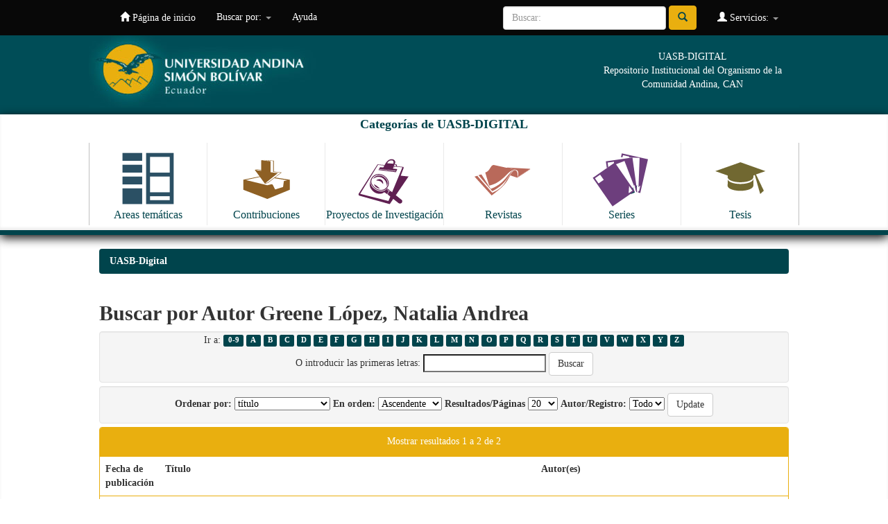

--- FILE ---
content_type: text/html;charset=UTF-8
request_url: https://repositorio.uasb.edu.ec/browse?type=author&sort_by=1&order=ASC&rpp=20&etal=-1&value=Greene+L%C3%B3pez%2C+Natalia+Andrea&starts_with=C
body_size: 25458
content:


















<!DOCTYPE html>
<html>
    <head>
        <title>UASB-Digital: Browsing DSpace</title>
        <meta http-equiv="Content-Type" content="text/html; charset=UTF-8" />
        <meta name="Generator" content="DSpace 6.2" />
        <meta name="viewport" content="width=device-width, initial-scale=1.0">
        <link rel="shortcut icon" href="/favicon.ico" type="image/x-icon"/>
        <link rel="stylesheet" href="/static/css/jquery-ui-1.10.3.custom/redmond/jquery-ui-1.10.3.custom.css" type="text/css" />
        <link rel="stylesheet" href="/static/css/bootstrap/bootstrap.min.css" type="text/css" />
        <link rel="stylesheet" href="/static/css/bootstrap/bootstrap-theme.min.css" type="text/css" />
        <link rel="stylesheet" href="/static/css/bootstrap/dspace-theme.css" type="text/css" />

        <link rel="search" type="application/opensearchdescription+xml" href="/open-search/description.xml" title="DSpace"/>

        
        <script type='text/javascript' src="/static/js/jquery/jquery-1.10.2.min.js"></script>
        <script type='text/javascript' src='/static/js/jquery/jquery-ui-1.10.3.custom.min.js'></script>
        <script type='text/javascript' src='/static/js/bootstrap/bootstrap.min.js'></script>
        <script type='text/javascript' src='/static/js/holder.js'></script>
        <script type="text/javascript" src="/utils.js"></script>
        <script type="text/javascript" src="/static/js/choice-support.js"> </script>
        


    
    


    
    

<!-- HTML5 shim and Respond.js IE8 support of HTML5 elements and media queries -->
<!--[if lt IE 9]>
  <script src="/static/js/html5shiv.js"></script>
  <script src="/static/js/respond.min.js"></script>
<![endif]-->
    </head>

    
    
    <body class="undernavigation">
<a class="sr-only" href="#content">Skip navigation</a>
<header class="navbar navbar-inverse navbar-fixed-top">    
    
            <div class="container">
                

























       <div class="navbar-header">
         <button type="button" class="navbar-toggle" data-toggle="collapse" data-target=".navbar-collapse">
           <span class="icon-bar"></span>
           <span class="icon-bar"></span>
           <span class="icon-bar"></span>
         </button>
         <a class="navbar-brand" href="/"><img height="25" src="/image/dspace-logo-only.png" alt="DSpace logo" /></a>
       </div>
       <nav class="collapse navbar-collapse bs-navbar-collapse" role="navigation">
         <ul class="nav navbar-nav">
           <li class=""><a href="/"><span class="glyphicon glyphicon-home"></span> Página de inicio </a></li>
                
           <li class="dropdown">
             <a href="#" class="dropdown-toggle" data-toggle="dropdown">Buscar por: <b class="caret"></b></a>
             <ul class="dropdown-menu">
               <li><a href="/community-list">Categorias de<br/> UASB-Digital</a></li>
				<li class="divider"></li>
        <li class="dropdown-header">Browse Items by:</li>
				
				
				
				      			<li><a href="/browse?type=dateissued">Fecha Publicación</a></li>
					
				      			<li><a href="/browse?type=author">Autor</a></li>
					
				      			<li><a href="/browse?type=title">Título</a></li>
					
				      			<li><a href="/browse?type=subject">Materia</a></li>
					
				      			<li><a href="/browse?type=identifier">Código</a></li>
					
				    
				

            </ul>
          </li>
          <li class=""><script type="text/javascript">
<!-- Javascript starts here
document.write('<a href="#" onClick="var popupwin = window.open(\'/help/index.html\',\'dspacepopup\',\'height=600,width=550,resizable,scrollbars\');popupwin.focus();return false;">Ayuda <\/a>');
// -->
</script><noscript><a href="/help/index.html" target="dspacepopup">Ayuda </a></noscript></li>
       </ul>

 
 
       <div class="nav navbar-nav navbar-right">
		<ul class="nav navbar-nav navbar-right">
         <li class="dropdown">
         
             <a href="#" class="dropdown-toggle" data-toggle="dropdown"><span class="glyphicon glyphicon-user"></span> Servicios:  <b class="caret"></b></a>
	             
             <ul class="dropdown-menu">
               <li><a href="/mydspace">Ingresar</a></li>
               <li><a href="/subscribe">Recibir Alertas</a></li>
               <li><a href="/profile">Editar mi perfil </a></li>

		
             </ul>
           </li>
          </ul>
          
	
	<form method="get" action="/simple-search" class="navbar-form navbar-right">
	    <div class="form-group">
          <input type="text" class="form-control" placeholder="Buscar: " name="query" id="tequery" size="25"/>
        </div>
        <button type="submit" class="btn btn-primary"><span class="glyphicon glyphicon-search"></span></button>

	</form></div>
    </nav>

            </div>


  
<div id="myHeader" class="myclearfix">
	<div id="myHeaderBox">
    	<div id="headerLogo"><a href="http://www.uasb.edu.ec" target="_blank"><img src="/image/encabezado3.jpg" alt=""></a></div>
    	<div id="tagline">UASB-DIGITAL<br>Repositorio Institucional del Organismo de la Comunidad Andina, CAN</div>
    </div>
    <div id="bigBtns">
    	<div id="myHeaderBox">
    <h4>Categorías de UASB-DIGITAL</h4>
      <ul>
          <li><a class="clearfix" href="http://repositorio.uasb.edu.ec/simple-search?location=10644%2F119&query=&rpp=10&sort_by=score&order=desc"><img src="/image/icon-areas.svg" alt=""><span>Areas temáticas</span></a></li>
          <li><a class="clearfix" href="http://repositorio.uasb.edu.ec/simple-search?location=10644%2F131&query=&rpp=10&sort_by=score&order=desc"><img src="/image/icon-contribuciones.svg" alt=""><span>Contribuciones</span></a></li>
          <li><a class="clearfix" href="http://repositorio.uasb.edu.ec/simple-search?location=10644%2F3672&query=&rpp=10&sort_by=score&order=desc"><img src="/image/icon-proyectos.svg" alt=""><span>Proyectos de Investigación</span></a></li>
          <li><a  class="clearfix"href="http://repositorio.uasb.edu.ec/simple-search?location=10644%2F132&query=&rpp=10&sort_by=score&order=desc"><img src="/image/icon-revistas.svg" alt=""><span>Revistas</span></a></li>
          <li><a class="clearfix" href="http://repositorio.uasb.edu.ec/simple-search?location=10644%2F1&query=&rpp=10&sort_by=score&order=desc"><img src="/image/icon-series.svg" alt=""><span>Series</span></a></li>
          <li><a class="clearfix" href="http://repositorio.uasb.edu.ec/simple-search?location=10644%2F84&query=&rpp=10&sort_by=score&order=desc"><img src="/image/icon-tesis.svg" alt=""><span>Tesis</span></a></li>
      </ul>
      </div>
      </div>
</div>
  
</header>

<main id="content" role="main">
<div class="container banner">

    </div>
</div>
<br/>
                

<div class="container">
    



  

<ol class="breadcrumb btn-success">

  <li><a href="/">UASB-Digital</a></li>

</ol>

</div>                



        
<div class="container">
	


























	
	<h2>
		Buscar  por Autor Greene López, Natalia Andrea
	</h2>

	
	
	<div id="browse_navigation" class="well text-center">
	<form method="get" action="/browse">
			<input type="hidden" name="type" value="author"/>
			<input type="hidden" name="sort_by" value="1"/>
			<input type="hidden" name="order" value="ASC"/>
			<input type="hidden" name="rpp" value="20"/>
			<input type="hidden" name="etal" value="-1" />
<input type="hidden" name="value" value="Greene López, Natalia Andrea"/>
	
	
	
		<span>Ir a:</span>
	                        <a class="label label-default" href="/browse?type=author&amp;sort_by=1&amp;order=ASC&amp;rpp=20&amp;etal=-1&amp;value=Greene+L%C3%B3pez%2C+Natalia+Andrea&amp;starts_with=0">0-9</a>

	                        <a class="label label-default" href="/browse?type=author&amp;sort_by=1&amp;order=ASC&amp;rpp=20&amp;etal=-1&amp;value=Greene+L%C3%B3pez%2C+Natalia+Andrea&amp;starts_with=A">A</a>

	                        <a class="label label-default" href="/browse?type=author&amp;sort_by=1&amp;order=ASC&amp;rpp=20&amp;etal=-1&amp;value=Greene+L%C3%B3pez%2C+Natalia+Andrea&amp;starts_with=B">B</a>

	                        <a class="label label-default" href="/browse?type=author&amp;sort_by=1&amp;order=ASC&amp;rpp=20&amp;etal=-1&amp;value=Greene+L%C3%B3pez%2C+Natalia+Andrea&amp;starts_with=C">C</a>

	                        <a class="label label-default" href="/browse?type=author&amp;sort_by=1&amp;order=ASC&amp;rpp=20&amp;etal=-1&amp;value=Greene+L%C3%B3pez%2C+Natalia+Andrea&amp;starts_with=D">D</a>

	                        <a class="label label-default" href="/browse?type=author&amp;sort_by=1&amp;order=ASC&amp;rpp=20&amp;etal=-1&amp;value=Greene+L%C3%B3pez%2C+Natalia+Andrea&amp;starts_with=E">E</a>

	                        <a class="label label-default" href="/browse?type=author&amp;sort_by=1&amp;order=ASC&amp;rpp=20&amp;etal=-1&amp;value=Greene+L%C3%B3pez%2C+Natalia+Andrea&amp;starts_with=F">F</a>

	                        <a class="label label-default" href="/browse?type=author&amp;sort_by=1&amp;order=ASC&amp;rpp=20&amp;etal=-1&amp;value=Greene+L%C3%B3pez%2C+Natalia+Andrea&amp;starts_with=G">G</a>

	                        <a class="label label-default" href="/browse?type=author&amp;sort_by=1&amp;order=ASC&amp;rpp=20&amp;etal=-1&amp;value=Greene+L%C3%B3pez%2C+Natalia+Andrea&amp;starts_with=H">H</a>

	                        <a class="label label-default" href="/browse?type=author&amp;sort_by=1&amp;order=ASC&amp;rpp=20&amp;etal=-1&amp;value=Greene+L%C3%B3pez%2C+Natalia+Andrea&amp;starts_with=I">I</a>

	                        <a class="label label-default" href="/browse?type=author&amp;sort_by=1&amp;order=ASC&amp;rpp=20&amp;etal=-1&amp;value=Greene+L%C3%B3pez%2C+Natalia+Andrea&amp;starts_with=J">J</a>

	                        <a class="label label-default" href="/browse?type=author&amp;sort_by=1&amp;order=ASC&amp;rpp=20&amp;etal=-1&amp;value=Greene+L%C3%B3pez%2C+Natalia+Andrea&amp;starts_with=K">K</a>

	                        <a class="label label-default" href="/browse?type=author&amp;sort_by=1&amp;order=ASC&amp;rpp=20&amp;etal=-1&amp;value=Greene+L%C3%B3pez%2C+Natalia+Andrea&amp;starts_with=L">L</a>

	                        <a class="label label-default" href="/browse?type=author&amp;sort_by=1&amp;order=ASC&amp;rpp=20&amp;etal=-1&amp;value=Greene+L%C3%B3pez%2C+Natalia+Andrea&amp;starts_with=M">M</a>

	                        <a class="label label-default" href="/browse?type=author&amp;sort_by=1&amp;order=ASC&amp;rpp=20&amp;etal=-1&amp;value=Greene+L%C3%B3pez%2C+Natalia+Andrea&amp;starts_with=N">N</a>

	                        <a class="label label-default" href="/browse?type=author&amp;sort_by=1&amp;order=ASC&amp;rpp=20&amp;etal=-1&amp;value=Greene+L%C3%B3pez%2C+Natalia+Andrea&amp;starts_with=O">O</a>

	                        <a class="label label-default" href="/browse?type=author&amp;sort_by=1&amp;order=ASC&amp;rpp=20&amp;etal=-1&amp;value=Greene+L%C3%B3pez%2C+Natalia+Andrea&amp;starts_with=P">P</a>

	                        <a class="label label-default" href="/browse?type=author&amp;sort_by=1&amp;order=ASC&amp;rpp=20&amp;etal=-1&amp;value=Greene+L%C3%B3pez%2C+Natalia+Andrea&amp;starts_with=Q">Q</a>

	                        <a class="label label-default" href="/browse?type=author&amp;sort_by=1&amp;order=ASC&amp;rpp=20&amp;etal=-1&amp;value=Greene+L%C3%B3pez%2C+Natalia+Andrea&amp;starts_with=R">R</a>

	                        <a class="label label-default" href="/browse?type=author&amp;sort_by=1&amp;order=ASC&amp;rpp=20&amp;etal=-1&amp;value=Greene+L%C3%B3pez%2C+Natalia+Andrea&amp;starts_with=S">S</a>

	                        <a class="label label-default" href="/browse?type=author&amp;sort_by=1&amp;order=ASC&amp;rpp=20&amp;etal=-1&amp;value=Greene+L%C3%B3pez%2C+Natalia+Andrea&amp;starts_with=T">T</a>

	                        <a class="label label-default" href="/browse?type=author&amp;sort_by=1&amp;order=ASC&amp;rpp=20&amp;etal=-1&amp;value=Greene+L%C3%B3pez%2C+Natalia+Andrea&amp;starts_with=U">U</a>

	                        <a class="label label-default" href="/browse?type=author&amp;sort_by=1&amp;order=ASC&amp;rpp=20&amp;etal=-1&amp;value=Greene+L%C3%B3pez%2C+Natalia+Andrea&amp;starts_with=V">V</a>

	                        <a class="label label-default" href="/browse?type=author&amp;sort_by=1&amp;order=ASC&amp;rpp=20&amp;etal=-1&amp;value=Greene+L%C3%B3pez%2C+Natalia+Andrea&amp;starts_with=W">W</a>

	                        <a class="label label-default" href="/browse?type=author&amp;sort_by=1&amp;order=ASC&amp;rpp=20&amp;etal=-1&amp;value=Greene+L%C3%B3pez%2C+Natalia+Andrea&amp;starts_with=X">X</a>

	                        <a class="label label-default" href="/browse?type=author&amp;sort_by=1&amp;order=ASC&amp;rpp=20&amp;etal=-1&amp;value=Greene+L%C3%B3pez%2C+Natalia+Andrea&amp;starts_with=Y">Y</a>

	                        <a class="label label-default" href="/browse?type=author&amp;sort_by=1&amp;order=ASC&amp;rpp=20&amp;etal=-1&amp;value=Greene+L%C3%B3pez%2C+Natalia+Andrea&amp;starts_with=Z">Z</a>
<br/>
	    					<span>O introducir las primeras letras:</span>
	    					<input type="text" name="starts_with"/>&nbsp;<input type="submit" class="btn btn-default" value="Buscar" />

	</form>
	</div>
	

	
	<div id="browse_controls" class="well text-center">
	<form method="get" action="/browse">
		<input type="hidden" name="type" value="author"/>
<input type="hidden" name="value" value="Greene López, Natalia Andrea"/>





		<label for="sort_by">Ordenar por:</label>
		<select name="sort_by">
 <option value="1" selected="selected">título</option> <option value="2" >fecha de publicación</option> <option value="3" >fecha de envio</option>
		</select>

		<label for="order">En orden:</label>
		<select name="order">
			<option value="ASC" selected="selected">Ascendente</option>
			<option value="DESC" >Descendente</option>
		</select>

		<label for="rpp">Resultados/Páginas</label>
		<select name="rpp">
	
			<option value="5" >5</option>
	
			<option value="10" >10</option>
	
			<option value="15" >15</option>
	
			<option value="20" selected="selected">20</option>
	
			<option value="25" >25</option>
	
			<option value="30" >30</option>
	
			<option value="35" >35</option>
	
			<option value="40" >40</option>
	
			<option value="45" >45</option>
	
			<option value="50" >50</option>
	
			<option value="55" >55</option>
	
			<option value="60" >60</option>
	
			<option value="65" >65</option>
	
			<option value="70" >70</option>
	
			<option value="75" >75</option>
	
			<option value="80" >80</option>
	
			<option value="85" >85</option>
	
			<option value="90" >90</option>
	
			<option value="95" >95</option>
	
			<option value="100" >100</option>

		</select>

		<label for="etal">Autor/Registro:</label>
		<select name="etal">

			<option value="0" selected="selected">Todo</option>
<option value="1" >1</option>	
			<option value="5" >5</option>
	
			<option value="10" >10</option>
	
			<option value="15" >15</option>
	
			<option value="20" >20</option>
	
			<option value="25" >25</option>
	
			<option value="30" >30</option>
	
			<option value="35" >35</option>
	
			<option value="40" >40</option>
	
			<option value="45" >45</option>
	
			<option value="50" >50</option>

		</select>

		<input type="submit" class="btn btn-default" name="submit_browse" value="Update"/>



	</form>
	</div>
<div class="panel panel-primary">
	
	<div class="panel-heading text-center">
		Mostrar resultados 1 a 2 de 2

	



	</div>
	
    
    
	<table align="center" class="table" summary="This table browses all dspace content">
<colgroup><col width="130" /><col width="60%" /><col width="40%" /></colgroup>
<tr>
<th id="t1" class="oddRowEvenCol">Fecha de publicación </th><th id="t2" class="oddRowOddCol">Título </th><th id="t3" class="oddRowEvenCol">Autor(es) </th></tr><tr><td headers="t1" ><em>2023</em></td><td headers="t2" ><a href="/handle/10644/9335">Potencialidades&#x20;y&#x20;obstáculos&#x20;para&#x20;el&#x20;diseño&#x20;de&#x20;una&#x20;métrica&#x20;de&#x20;sustentabilidad&#x20;basada&#x20;en&#x20;la&#x20;cobertura&#x20;forestal&#x20;y&#x20;la&#x20;desforestación&#x20;en&#x20;el&#x20;Ecuador</a></td><td headers="t3" ><em><a href="/browse?type=author&amp;value=Sacher+Freslon%2C+William%2C+dir.">Sacher&#x20;Freslon,&#x20;William,&#x20;dir.</a>; <a href="/browse?type=author&amp;value=Greene+L%C3%B3pez%2C+Natalia+Andrea">Greene&#x20;López,&#x20;Natalia&#x20;Andrea</a></em></td></tr>
<tr><td headers="t1" ><em>2007</em></td><td headers="t2" ><a href="/handle/10644/7422">Pueblos&#x20;indígenas,&#x20;desarrollo&#x20;humano&#x20;y&#x20;discriminación&#x20;en&#x20;el&#x20;Ecuador</a></td><td headers="t3" ><em><a href="/browse?type=author&amp;value=Larrea+Maldonado%2C+Carlos+Alberto%2C+coord.">Larrea&#x20;Maldonado,&#x20;Carlos&#x20;Alberto,&#x20;coord.</a>; <a href="/browse?type=author&amp;value=Montenegro+Torres%2C+Fernando">Montenegro&#x20;Torres,&#x20;Fernando</a>; <a href="/browse?type=author&amp;value=Greene+L%C3%B3pez%2C+Natalia+Andrea">Greene&#x20;López,&#x20;Natalia&#x20;Andrea</a>; <a href="/browse?type=author&amp;value=Cevallos+Rueda%2C+Mar%C3%ADa+Bel%C3%A9n">Cevallos&#x20;Rueda,&#x20;María&#x20;Belén</a></em></td></tr>
</table>

    
	
	<div class="panel-footer text-center">
		Mostrar resultados 1 a 2 de 2

	



	</div>
</div>
	
	













            

</div>

<div id="pre-myFooter">
 <hr>
 	<div id="myFooterBox">
    La Universidad Andina Simón Bolivar es un centro académico de postgrados, abierto a la cooperación internacional. Creada por el Parlamento Andino, forma parte del Sistema Andino de Integración.
Eje fundamental de su trabajo es la reflexión sobre América Andina, su cultura, su desarrollo científico y tecnológico, su proceso de integración. Uno de sus objetivos básicos es estudiar el papel de la Comunidad Andina en América Latina y el mundo.<br /><br />
<a href="http://www.comunidadandina.org/" target="_blank"><img src="/image/can.jpg" /></a>
    </div>
    </div>

</main>
            
             <footer class="navbar navbar-inverse navbar-bottom">
             <div id="designedby" class="container text-muted">
             
                                </div>

    
<div id="myFooter">
	<div id="myFooterBox">
		<div class="colFooter">
			<ul>
            	<li class="labelFooter">Areas académicas</li>
				<li class="item"><a href="http://www.uasb.edu.ec/web/area-de-comunicacion" target="_blank">Comunicación</a></li>
				<li class="item"><a href="http://www.uasb.edu.ec/web/area-de-derecho" target="_blank">Derecho</a></li>
                <li class="item"><a href="http://www.uasb.edu.ec/web/area-de-educacion" target="_blank">Educación</a></li>
				<li class="item"><a href="http://www.uasb.edu.ec/web/area-de-estudios-sociales-y-globales" target="_blank">Estudios Sociales y Globales</a></li>
				<li class="item"><a href="http://www.uasb.edu.ec/web/area-de-gestion" target="_blank">Gestión</a></li>
				<li class="item"><a href="http://www.uasb.edu.ec/web/area-de-historia" target="_blank">Historia</a></li>
                <li class="item"><a href="http://www.uasb.edu.ec/web/area-de-letras" target="_blank">Letras y Estudios Culturales</a></li>
                <li class="item"><a href="http://www.uasb.edu.ec/web/area-de-salud" target="_blank">Salud</a></li>
			</ul>
			<ul>
				<li class="labelFooter">Vinculación con la colectividad</li>
                <li class="item"><a href="http://www.uasb.edu.ec/vinculacion-con-la-colectividad" target="_blank">Presentación</a></li>
             </ul>    
		</div>
		<div class="colFooter">
			<ul>
            	<li class="labelFooter">Biblioteca</li>
				<li class="item"><a href="http://www.uasb.edu.ec/biblioteca" target="_blank">Información General</a></li>
				<li class="item"><a href="http://biblioteca.uasb.edu.ec/catalogo/default.php" target="_blank">Catálogo en línea</a></li>
				<li class="item"><a href="http://repositorio.uasb.edu.ec/" target="_blank">Repositorio</a></li>
				<li class="item"><a href="http://www.uasb.edu.ec/bases-de-datos" target="_blank">Bases de datos</a></li>
			</ul>
			<ul>
              	<li class="labelFooter">Revistas académicas</li>
				<li class="item"><a href="http://www.uasb.edu.ec/listado-publicacion?tipo_publicacion_grupo_id=4" target="_blank">Procesos</a></li>
				<li class="item"><a href="http://www.uasb.edu.ec/listado-publicacion?tipo_publicacion_grupo_id=2" target="_blank">Kipus</a></li>
				<li class="item"><a href="http://www.uasb.edu.ec/listado-publicacion?tipo_publicacion_grupo_id=3" target="_blank">Foro</a></li>
				<li class="item"><a href="http://www.uasb.edu.ec/listado-publicacion?tipo_publicacion_grupo_id=21" target="_blank">Comentario Internacional</a></li>
			</ul>        
			<ul>
				<li class="labelFooter">Servicios de información</li>
                <li><a href="http://www.uasb.edu.ec/web/spondylus/inicio" target="_blank">Spondylus</a></li>
				<li><a href="http://www.uasb.edu.ec/sala-de-prensa" target="_blank">Sala de prensa</a></li>
			</ul>     
		</div>
		<div class="colFooter">      
			<ul>
              	<li class="labelFooter">Observatorios</li>
				<li class="item"><a href="http://portal.uasb.edu.ec/contenido_centro_programa.php?cd_centro=15" target="_blank">Observatorio de la PyME</a></li>
				<li class="item"><a href="http://saludyambiente.uasb.edu.ec/" target="_blank">Observatorio en Salud y Ambiente</a></li>
				<li class="item"><a href="http://www.campusvirtual.uasb.edu.ec/uisa/" target="_blank">Unidad de Información Socio Ambiental</a></li>
				<li class="item"><a href="http://www.uasb.edu.ec/web/observatorio-de-justicia-constitucional-del-ecuador" target="_blank">Observatorio de Justicia Constitucional</a></li>
			</ul>
			<ul>
        		<li class="labelFooter">Cátedras</li>            
				<li class="item"><a href="http://www.uasb.edu.ec/web/catedra-brasil-comunidad-andina" target="_blank">Brasil - Comunidad Andina</a></li>
				<li class="item"><a href="http://www.uasb.edu.ec/web/catedra-de-estudios-afro-andinos" target="_blank">Estudios Afro Andinos</a></li>
				<li class="item"><a href="http://www.uasb.edu.ec/web/catedra-pueblos-indigenas-de-america-latina" target="_blank">Cátedra de Pueblos Indígenas de América Latina</a></li>
				<li class="item"><a href="http://www.uasb.edu.ec/web/catedra-integracion" target="_blank">Integración</a></li>
			</ul>    
		</div>
		<div class="colFooter">        
			<ul>
            	<li class="labelFooter">Centros y programas</li>
				<li class="item"><a href="http://portal.uasb.edu.ec/padh.php" target="_blank">Programa Andino de Derechos Humanos</a></li>
				<li class="item"><a href="http://www.uasb.edu.ec/contenido?centro-andino-de-estudios-internacionales" target="_blank">Centro Andino de Estudios Internacionales</a></li>
			</ul>        
			<ul>
              	<li class="labelFooter">Campus</li>
				<li class="item"><a href="http://www.uasb.edu.ec/campus" target="_blank">Información general</a></li>
				<li class="item"><a href="http://www.uasb.edu.ec/residencia" target="_blank">Residencia</a></li>
                <li class="item"><a href="http://www.uasb.edu.ec/contenido?direccion-de-informatica-y-tecnologia" target="_blank">Soporte tecnológico</a></li>
                <li class="item"><a href="http://www.uasb.edu.ec/patrimonio-artistico" target="_blank">Patrimonio artístico</a></li>
			</ul>
			<ul>
            	<li class="labelFooter">Campus</li>
				<li><a href="http://www.uasb.edu.ec/memorias" target="_blank">Congresos y seminarios</a></li>
			</ul>      
		</div>
	</div>
    <div id="footerBtns">
    <ul>
    	<li><a href="http://www.uasb.edu.ec/quito" target="_blank">Quito</a></li>
    	<li><a href="http://www.uasb.edu.ec/directorio" target="_blank">Directorio</a></li>
    	<li><a href="http://www.uasb.edu.ec/suscripcion" target="_blank">Suscripciones</a></li>
    	<li><a href="http://www.uasb.edu.ec/contactenos" target="_blank">Contáctenos</a></li>
    	<li><a href="http://www.uasb.edu.ec/mapa-del-sitio" target="_blank">Mapa del sitio</a></li>
        <li><a href="https://correo.uasb.edu.ec/owa" target="_blank">Consulte su correo</a></li>
        </ul>
    </div>
    <div id="footerAddress">
      <div id="myFooterBox">
      	<div class="singleCol"><a href="http://www.uasb.edu.ec/contenido?universidad-andina-obtuvo-acreditacion-internacional" target="_blank"><img src="/image/acreditacion_internacional2010.png" /></a></div>
          <div class="singleCol"><a href="http://www.uasb.edu.ec/contenido?acreditacion-de-la-universidad-andina-simon-bolivar-sede-ecuador" target="_blank"><img src="/image/acreditacion_ceaaces2014.png" /></a></div>
      	<div class="doubleCol">
UNIVERSIDAD ANDINA SIMÓN BOLÍVAR, Sede Ecuador<br />
Toledo N22-80 (Plaza Brasilia) • Apartado Postal: 17-12-569 • Quito, Ecuador<br />
Teléfonos: (593 2) 322 8085, 299 3600 • Fax: (593 2) 322 8426
</div>
      </div>
    </div>
</div>

           
			</div>

<script>
  (function(i,s,o,g,r,a,m){i['GoogleAnalyticsObject']=r;i[r]=i[r]||function(){
  (i[r].q=i[r].q||[]).push(arguments)},i[r].l=1*new Date();a=s.createElement(o),
  m=s.getElementsByTagName(o)[0];a.async=1;a.src=g;m.parentNode.insertBefore(a,m)
  })(window,document,'script','//www.google-analytics.com/analytics.js','ga');

  ga('create', 'UA-37933547-2', 'auto');
  ga('send', 'pageview');

</script>
    </footer>
    </body>
</html>